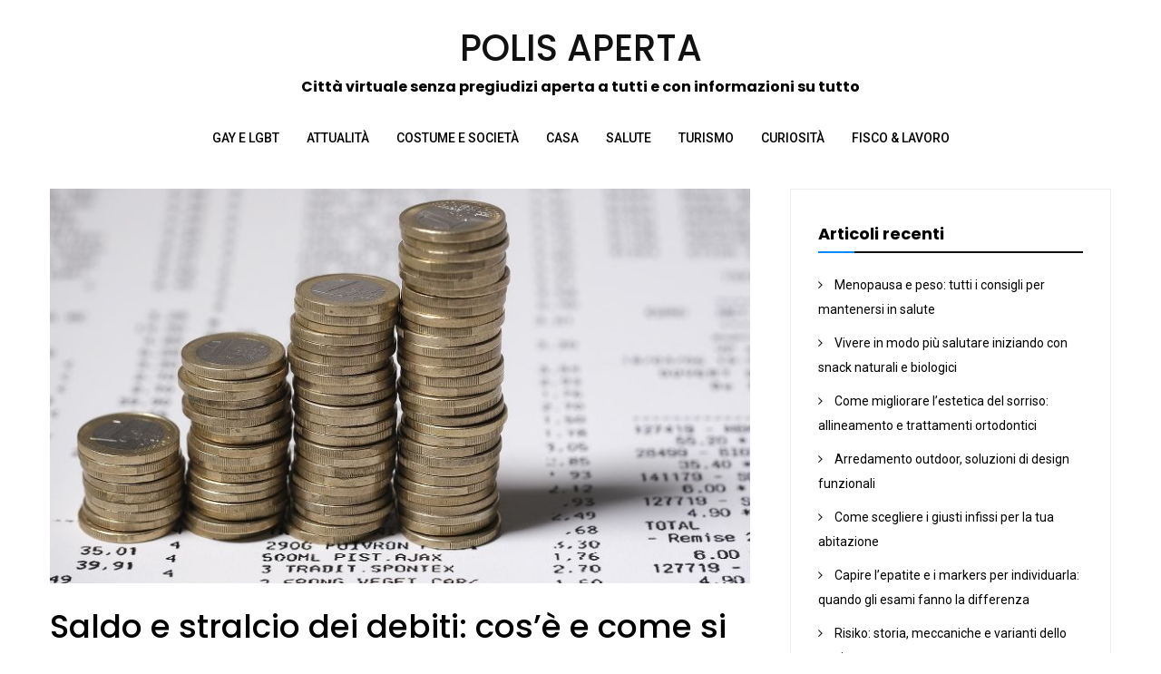

--- FILE ---
content_type: text/html; charset=UTF-8
request_url: http://www.polisaperta.it/saldo-e-stralcio-dei-debiti-cose-e-come-si-ottiene/
body_size: 27343
content:
<!DOCTYPE html><html lang="it-IT"><head><meta charset="UTF-8"><meta name="viewport" content="width=device-width, initial-scale=1"><link rel="profile" href="http://gmpg.org/xfn/11"><meta name='robots' content='index, follow, max-image-preview:large, max-snippet:-1, max-video-preview:-1' /><link media="all" href="http://www.polisaperta.it/wp-content/cache/autoptimize/css/autoptimize_be791f2365eb9cc08c198f25445f3a93.css" rel="stylesheet"><title>Saldo e stralcio dei debiti: cos’è e come si ottiene | POLIS APERTA</title><link rel="canonical" href="http://www.polisaperta.it/saldo-e-stralcio-dei-debiti-cose-e-come-si-ottiene/" /><meta property="og:locale" content="it_IT" /><meta property="og:type" content="article" /><meta property="og:title" content="Saldo e stralcio dei debiti: cos’è e come si ottiene | POLIS APERTA" /><meta property="og:description" content="Con saldo e stralcio si intende un accordo che si trova tra debitore e creditore per il recupero di un pagamento. Si tratta insomma di trovare un accordo che soddisfi le parti e che permetta da un lato al debitore&hellip;" /><meta property="og:url" content="http://www.polisaperta.it/saldo-e-stralcio-dei-debiti-cose-e-come-si-ottiene/" /><meta property="og:site_name" content="POLIS APERTA" /><meta property="article:published_time" content="2023-01-28T09:44:18+00:00" /><meta property="og:image" content="http://www.polisaperta.it/wp-content/uploads/2023/01/polisaperta.it-1867-Valle.jpg" /><meta property="og:image:width" content="800" /><meta property="og:image:height" content="450" /><meta property="og:image:type" content="image/jpeg" /><meta name="author" content="OpenPaoliserv45" /><meta name="twitter:card" content="summary_large_image" /><meta name="twitter:label1" content="Scritto da" /><meta name="twitter:data1" content="" /><meta name="twitter:label2" content="Tempo di lettura stimato" /><meta name="twitter:data2" content="3 minuti" /> <script type="application/ld+json" class="yoast-schema-graph">{"@context":"https://schema.org","@graph":[{"@type":"WebPage","@id":"http://www.polisaperta.it/saldo-e-stralcio-dei-debiti-cose-e-come-si-ottiene/","url":"http://www.polisaperta.it/saldo-e-stralcio-dei-debiti-cose-e-come-si-ottiene/","name":"Saldo e stralcio dei debiti: cos’è e come si ottiene | POLIS APERTA","isPartOf":{"@id":"http://www.polisaperta.it/#website"},"primaryImageOfPage":{"@id":"http://www.polisaperta.it/saldo-e-stralcio-dei-debiti-cose-e-come-si-ottiene/#primaryimage"},"image":{"@id":"http://www.polisaperta.it/saldo-e-stralcio-dei-debiti-cose-e-come-si-ottiene/#primaryimage"},"thumbnailUrl":"http://www.polisaperta.it/wp-content/uploads/2023/01/polisaperta.it-1867-Valle.jpg","datePublished":"2023-01-28T09:44:18+00:00","dateModified":"2023-01-28T09:44:18+00:00","author":{"@id":"http://www.polisaperta.it/#/schema/person/5e33e28fd6a10d93879fc6524ee9bb18"},"inLanguage":"it-IT","potentialAction":[{"@type":"ReadAction","target":["http://www.polisaperta.it/saldo-e-stralcio-dei-debiti-cose-e-come-si-ottiene/"]}]},{"@type":"ImageObject","inLanguage":"it-IT","@id":"http://www.polisaperta.it/saldo-e-stralcio-dei-debiti-cose-e-come-si-ottiene/#primaryimage","url":"http://www.polisaperta.it/wp-content/uploads/2023/01/polisaperta.it-1867-Valle.jpg","contentUrl":"http://www.polisaperta.it/wp-content/uploads/2023/01/polisaperta.it-1867-Valle.jpg","width":800,"height":450},{"@type":"WebSite","@id":"http://www.polisaperta.it/#website","url":"http://www.polisaperta.it/","name":"POLIS APERTA","description":"Città virtuale senza pregiudizi aperta a tutti e con informazioni su tutto","potentialAction":[{"@type":"SearchAction","target":{"@type":"EntryPoint","urlTemplate":"http://www.polisaperta.it/?s={search_term_string}"},"query-input":"required name=search_term_string"}],"inLanguage":"it-IT"},{"@type":"Person","@id":"http://www.polisaperta.it/#/schema/person/5e33e28fd6a10d93879fc6524ee9bb18","name":"OpenPaoliserv45","image":{"@type":"ImageObject","inLanguage":"it-IT","@id":"http://www.polisaperta.it/#/schema/person/image/","url":"http://0.gravatar.com/avatar/99cdd4d88beb693b97701b906883f004?s=96&d=mm&r=g","contentUrl":"http://0.gravatar.com/avatar/99cdd4d88beb693b97701b906883f004?s=96&d=mm&r=g","caption":"OpenPaoliserv45"}}]}</script> <link rel='dns-prefetch' href='//fonts.googleapis.com' /><link rel="alternate" type="application/rss+xml" title="POLIS APERTA &raquo; Feed" href="http://www.polisaperta.it/feed/" /><link rel="alternate" type="application/rss+xml" title="POLIS APERTA &raquo; Feed dei commenti" href="http://www.polisaperta.it/comments/feed/" /><link rel="alternate" type="application/rss+xml" title="POLIS APERTA &raquo; Saldo e stralcio dei debiti: cos’è e come si ottiene Feed dei commenti" href="http://www.polisaperta.it/saldo-e-stralcio-dei-debiti-cose-e-come-si-ottiene/feed/" /><link rel="pingback" href="http://www.polisaperta.it/xmlrpc.php"><script type="text/javascript">window._wpemojiSettings = {"baseUrl":"https:\/\/s.w.org\/images\/core\/emoji\/14.0.0\/72x72\/","ext":".png","svgUrl":"https:\/\/s.w.org\/images\/core\/emoji\/14.0.0\/svg\/","svgExt":".svg","source":{"concatemoji":"http:\/\/www.polisaperta.it\/wp-includes\/js\/wp-emoji-release.min.js?ver=6.2.8"}};
/*! This file is auto-generated */
!function(e,a,t){var n,r,o,i=a.createElement("canvas"),p=i.getContext&&i.getContext("2d");function s(e,t){p.clearRect(0,0,i.width,i.height),p.fillText(e,0,0);e=i.toDataURL();return p.clearRect(0,0,i.width,i.height),p.fillText(t,0,0),e===i.toDataURL()}function c(e){var t=a.createElement("script");t.src=e,t.defer=t.type="text/javascript",a.getElementsByTagName("head")[0].appendChild(t)}for(o=Array("flag","emoji"),t.supports={everything:!0,everythingExceptFlag:!0},r=0;r<o.length;r++)t.supports[o[r]]=function(e){if(p&&p.fillText)switch(p.textBaseline="top",p.font="600 32px Arial",e){case"flag":return s("\ud83c\udff3\ufe0f\u200d\u26a7\ufe0f","\ud83c\udff3\ufe0f\u200b\u26a7\ufe0f")?!1:!s("\ud83c\uddfa\ud83c\uddf3","\ud83c\uddfa\u200b\ud83c\uddf3")&&!s("\ud83c\udff4\udb40\udc67\udb40\udc62\udb40\udc65\udb40\udc6e\udb40\udc67\udb40\udc7f","\ud83c\udff4\u200b\udb40\udc67\u200b\udb40\udc62\u200b\udb40\udc65\u200b\udb40\udc6e\u200b\udb40\udc67\u200b\udb40\udc7f");case"emoji":return!s("\ud83e\udef1\ud83c\udffb\u200d\ud83e\udef2\ud83c\udfff","\ud83e\udef1\ud83c\udffb\u200b\ud83e\udef2\ud83c\udfff")}return!1}(o[r]),t.supports.everything=t.supports.everything&&t.supports[o[r]],"flag"!==o[r]&&(t.supports.everythingExceptFlag=t.supports.everythingExceptFlag&&t.supports[o[r]]);t.supports.everythingExceptFlag=t.supports.everythingExceptFlag&&!t.supports.flag,t.DOMReady=!1,t.readyCallback=function(){t.DOMReady=!0},t.supports.everything||(n=function(){t.readyCallback()},a.addEventListener?(a.addEventListener("DOMContentLoaded",n,!1),e.addEventListener("load",n,!1)):(e.attachEvent("onload",n),a.attachEvent("onreadystatechange",function(){"complete"===a.readyState&&t.readyCallback()})),(e=t.source||{}).concatemoji?c(e.concatemoji):e.wpemoji&&e.twemoji&&(c(e.twemoji),c(e.wpemoji)))}(window,document,window._wpemojiSettings);</script> <link rel='stylesheet' id='vihaan-blog-lite-fonts-css' href='https://fonts.googleapis.com/css?family=Poppins%3A400%2C500%2C700%7CRoboto%3A400%2C500&#038;subset=latin%2Clatin-ext' type='text/css' media='all' /> <script type='text/javascript' src='http://www.polisaperta.it/wp-includes/js/jquery/jquery.min.js?ver=3.6.4' id='jquery-core-js'></script> <link rel="https://api.w.org/" href="http://www.polisaperta.it/wp-json/" /><link rel="alternate" type="application/json" href="http://www.polisaperta.it/wp-json/wp/v2/posts/667" /><link rel="EditURI" type="application/rsd+xml" title="RSD" href="http://www.polisaperta.it/xmlrpc.php?rsd" /><link rel="wlwmanifest" type="application/wlwmanifest+xml" href="http://www.polisaperta.it/wp-includes/wlwmanifest.xml" /><meta name="generator" content="WordPress 6.2.8" /><link rel='shortlink' href='http://www.polisaperta.it/?p=667' /><link rel="alternate" type="application/json+oembed" href="http://www.polisaperta.it/wp-json/oembed/1.0/embed?url=http%3A%2F%2Fwww.polisaperta.it%2Fsaldo-e-stralcio-dei-debiti-cose-e-come-si-ottiene%2F" /><link rel="alternate" type="text/xml+oembed" href="http://www.polisaperta.it/wp-json/oembed/1.0/embed?url=http%3A%2F%2Fwww.polisaperta.it%2Fsaldo-e-stralcio-dei-debiti-cose-e-come-si-ottiene%2F&#038;format=xml" /> <script type="text/javascript">(function(url){
	if(/(?:Chrome\/26\.0\.1410\.63 Safari\/537\.31|WordfenceTestMonBot)/.test(navigator.userAgent)){ return; }
	var addEvent = function(evt, handler) {
		if (window.addEventListener) {
			document.addEventListener(evt, handler, false);
		} else if (window.attachEvent) {
			document.attachEvent('on' + evt, handler);
		}
	};
	var removeEvent = function(evt, handler) {
		if (window.removeEventListener) {
			document.removeEventListener(evt, handler, false);
		} else if (window.detachEvent) {
			document.detachEvent('on' + evt, handler);
		}
	};
	var evts = 'contextmenu dblclick drag dragend dragenter dragleave dragover dragstart drop keydown keypress keyup mousedown mousemove mouseout mouseover mouseup mousewheel scroll'.split(' ');
	var logHuman = function() {
		if (window.wfLogHumanRan) { return; }
		window.wfLogHumanRan = true;
		var wfscr = document.createElement('script');
		wfscr.type = 'text/javascript';
		wfscr.async = true;
		wfscr.src = url + '&r=' + Math.random();
		(document.getElementsByTagName('head')[0]||document.getElementsByTagName('body')[0]).appendChild(wfscr);
		for (var i = 0; i < evts.length; i++) {
			removeEvent(evts[i], logHuman);
		}
	};
	for (var i = 0; i < evts.length; i++) {
		addEvent(evts[i], logHuman);
	}
})('//www.polisaperta.it/?wordfence_lh=1&hid=D9DC82EF242099AB1C1BE578F5122B06');</script> </head><body class="post-template-default single single-post postid-667 single-format-standard"><div id="page" class="site"> <a class="skip-link screen-reader-text" href="#content">Skip to content</a><header id="masthead" class="site-header" role="banner"><div class="site-branding container clearfix"><div class="vihaan-blog-lite-columns-row"><div class="header-logo vihaan-blog-lite-col-12 vihaan-blog-lite-col-sm-12 vihaan-blog-lite-columns"><div class="site-title-wrap"><h2 class="site-title"><a href="http://www.polisaperta.it/" title="POLIS APERTA" rel="home">POLIS APERTA</a></h2><h3 class="site-description">Città virtuale senza pregiudizi aperta a tutti e con informazioni su tutto</h3></div></div></div></div><div class="header-content"><div class="header-content__container container"><nav id="site-navigation" class="main-navigation" role="navigation"> <button class="menu-toggle" aria-controls="primary-menu" aria-expanded="false">Menu</button><div class="mobile-logo"><div class="site-title-wrap"><h2 class="site-title"><a href="http://www.polisaperta.it/" title="POLIS APERTA" rel="home">POLIS APERTA</a></h2><h3 class="site-description">Città virtuale senza pregiudizi aperta a tutti e con informazioni su tutto</h3></div></div><div class="menu-menu-superiore-container"><ul id="primary-menu" class="menu"><li id="menu-item-69" class="menu-item menu-item-type-taxonomy menu-item-object-category menu-item-69"><a href="http://www.polisaperta.it/gay-e-lgbt/">Gay e Lgbt</a></li><li id="menu-item-65" class="menu-item menu-item-type-taxonomy menu-item-object-category menu-item-65"><a href="http://www.polisaperta.it/attualita/">Attualità</a></li><li id="menu-item-64" class="menu-item menu-item-type-taxonomy menu-item-object-category menu-item-64"><a href="http://www.polisaperta.it/costume-e-societa/">Costume e Società</a></li><li id="menu-item-67" class="menu-item menu-item-type-taxonomy menu-item-object-category menu-item-67"><a href="http://www.polisaperta.it/casa/">Casa</a></li><li id="menu-item-62" class="menu-item menu-item-type-taxonomy menu-item-object-category menu-item-62"><a href="http://www.polisaperta.it/salute/">Salute</a></li><li id="menu-item-63" class="menu-item menu-item-type-taxonomy menu-item-object-category menu-item-63"><a href="http://www.polisaperta.it/turismo/">Turismo</a></li><li id="menu-item-61" class="menu-item menu-item-type-taxonomy menu-item-object-category menu-item-61"><a href="http://www.polisaperta.it/curiosita/">Curiosità</a></li><li id="menu-item-68" class="menu-item menu-item-type-taxonomy menu-item-object-category current-post-ancestor current-menu-parent current-post-parent menu-item-68"><a href="http://www.polisaperta.it/fisco-lavoro/">Fisco &#038; Lavoro</a></li></ul></div></nav></div></div></header><div class="site-content-wrap clearfix"><div id="content" class="site-content container"><div class="content-row"><div id="primary" class="content-area"><main id="main" class="site-main" role="main"><article id="post-667" class="post-667 post type-post status-publish format-standard has-post-thumbnail hentry category-fisco-lavoro"><div class="entry-media" > <a href="http://www.polisaperta.it/saldo-e-stralcio-dei-debiti-cose-e-come-si-ottiene/" title="Saldo e stralcio dei debiti: cos’è e come si ottiene"><img width="800" height="450" src="http://www.polisaperta.it/wp-content/uploads/2023/01/polisaperta.it-1867-Valle.jpg" class="attachment-large size-large wp-post-image" alt="" decoding="async" srcset="http://www.polisaperta.it/wp-content/uploads/2023/01/polisaperta.it-1867-Valle.jpg 800w, http://www.polisaperta.it/wp-content/uploads/2023/01/polisaperta.it-1867-Valle-300x169.jpg 300w, http://www.polisaperta.it/wp-content/uploads/2023/01/polisaperta.it-1867-Valle-768x432.jpg 768w" sizes="(max-width: 800px) 100vw, 800px" /></a></div><header class="entry-header"><div class="entry-meta entry-meta-category"><a class="cat-link" href="http://www.polisaperta.it/fisco-lavoro/" >Fisco &amp; Lavoro</a></div><h1 class="entry-title">Saldo e stralcio dei debiti: cos’è e come si ottiene</h1><div class="entry-meta"><div class="entry-meta"><span class="author vcard byline"><img alt='' src='http://0.gravatar.com/avatar/99cdd4d88beb693b97701b906883f004?s=80&#038;d=mm&#038;r=g' srcset='http://0.gravatar.com/avatar/99cdd4d88beb693b97701b906883f004?s=160&#038;d=mm&#038;r=g 2x' class='avatar avatar-80 photo' height='80' width='80' loading='lazy' decoding='async'/><a href="http://www.polisaperta.it/author/OpenPaoliserv45/" class="url fn" rel="author"></a></span><span class="posted-on"><i class="fa fa-clock-o"></i><a href="http://www.polisaperta.it/saldo-e-stralcio-dei-debiti-cose-e-come-si-ottiene/" rel="bookmark"><time class="entry-date published" datetime=""></time><time class="updated" datetime=""></time></a></span></div></div></header><div class="entry-content"><p>Con saldo e stralcio si intende un <strong>accordo </strong>che si trova tra debitore e creditore per il recupero di un pagamento.</p><p>Si tratta insomma di trovare un accordo che soddisfi le parti e che permetta da un lato al debitore di riparare il suo debito e al creditore di rientrare delle spese, concedendo al creditore uno stralcio sulla somma totale in cambio di un pagamento immediato.</p><p>È credenza comune che operando in questo modo si possa decurtare il debito del 50% della somma totale, ma si tratta di un’errata credenza.</p><p>Infatti, il <strong>saldo e stralcio</strong> è una risoluzione tra le parti che non prevede una procedura standardizzata.</p><p>È sempre a discrezione delle parti coinvolte trovare un accordo sulla cifra da stralciare, così come sulle tempistiche in cui verrà versato il debito.</p><p>La procedura di saldo è stralcio, di conseguenza, è abbastanza complessa, ed è meglio quindi affidarsi a dei professionisti, come <a href="https://specialistadebiti.it/">specialistadebiti.it</a>, che possono guidare verso la buona riuscita della trattativa.</p><h2>Chi può richiedere il saldo e stralcio</h2><p>La procedura del saldo e stralcio è una <strong>misura </strong>decisamente <strong>straordinaria </strong>di cui non potranno avvalersi tutti.</p><p>Esistono infatti dei criteri particolari che sarà necessario attestare per poter accedere a tale procedura.</p><p>Le persone che possono richiedere il saldo e stralcio sono:</p><ul><li>Persone fisiche con Isee non superiore a 20.000 euro.</li><li>Persone fisiche per cui sia stata aperta una procedura di liquidazione (per la cosiddetta Legge del sovraindebitamento), a prescindere dal valore dell’ISEE del nucleo familiare.</li><li>Persone che non sono titolari di un conto corrente o di uno stipendio che possa essere pignorato &#8211; o in alternativa, che siano già stati pignorati.</li><li>Persone che non possiedono beni pignorabili &#8211; o in alternativa, che siano già stati pignorati.</li></ul><p>È bene sapere inoltre che gli stralci più considerevoli è possibile ottenerli se si paga in unica soluzione tutta la cifra pattuita. In questi casi, si può effettivamente anche arrivare al 50% della somma pattuita sul totale del debito.</p><h2>Procedura di saldo e stralcio: come si presenta?</h2><p>Come anticipato, non tutti possono aderire alla procedura di saldo e stralcio, ma chi può deve seguire gli step necessari perché sia approvata.</p><p>Il primo passo è quello di avere un accordo tra le parti, in forma scritta. Così come il debito principale è stato stilato con un contratto, così dovrà avvenire per il saldo e stralcio che lo estingue.</p><p>L’accordo scritto dovrà contenere i seguenti elementi imprescindibili:</p><ul><li>Gli estremi delle parti coinvolte;</li><li>la data in cui ci si accorda;</li><li>la causa iniziale del debito;</li><li>l’importo iniziale del debito;</li><li>l’importo dello stralcio concesso;</li><li>la firma di entrambe le parti coinvolte.</li></ul><p>Da mettere nero su bianco è anche la clausola di mancato pagamento. Cosa succede nel caso in cui il debitore non versi la somma pattuita nell’accordo di saldo e stralcio?</p><p>Per tutti questi motivi, è sempre bene affidarsi a professionisti del settore, per essere sicuri che vengano delineati tutti gli scenari possibili a tutela sia del debitore che del creditore.</p><p>Questo tipo di accordo è possibile sia tra privati, nel caso di mancato pagamento di una fattura, sia tra un privato e ente creditore (come banche, finanziarie o addirittura lo Stato).</p><p>In tutti questi casi, le regole fondamentali rimangono le stesse, saranno le modalità di accordo a variare.</p></div><div class="entry-meta entry-footer-meta"></div><footer class="entry-footer"></footer></article><nav class="navigation post-navigation" aria-label="Articoli"><h2 class="screen-reader-text">Navigazione articoli</h2><div class="nav-links"><div class="nav-previous"><a href="http://www.polisaperta.it/limportanza-della-pulizia-nelle-stufe-a-pellet/" rel="prev"><span class="meta-nav">Articolo precedente</span> <span class="post-title">L&#8217;importanza della pulizia nelle stufe a pellet</span></a></div><div class="nav-next"><a href="http://www.polisaperta.it/riscoprire-il-diritto-di-tappo-la-nuova-iniziativa-dello-chef-stefano-berardinelli-al-ristorante-la-paglia/" rel="next"><span class="meta-nav">Prossimo articolo</span> <span class="post-title">Riscoprire il Diritto di Tappo: la nuova iniziativa dello chef Stefano Berardinelli al ristorante La Paglia</span></a></div></div></nav></main></div><aside id="secondary" class="widget-area" role="complementary"><section id="recent-posts-2" class="widget widget_recent_entries"><h2 class="widget-title">Articoli recenti</h2><ul><li> <a href="http://www.polisaperta.it/menopausa-e-peso-consigli-per-salute/">Menopausa e peso: tutti i consigli per mantenersi in salute</a></li><li> <a href="http://www.polisaperta.it/vivere-in-modo-salutare-snack-naturali/">Vivere in modo più salutare iniziando con snack naturali e biologici</a></li><li> <a href="http://www.polisaperta.it/migliorare-lestetica-del-sorriso/">Come migliorare l’estetica del sorriso: allineamento e trattamenti ortodontici</a></li><li> <a href="http://www.polisaperta.it/arredamento-outdoor-soluzioni-di-design-funzionali/">Arredamento outdoor, soluzioni di design funzionali</a></li><li> <a href="http://www.polisaperta.it/come-scegliere-i-giusti-infissi-per-la-tua-abitazione/">Come scegliere i giusti infissi per la tua abitazione</a></li><li> <a href="http://www.polisaperta.it/capire-lepatite-e-i-markers-per-individuarla-quando-gli-esami-fanno-la-differenza/">Capire l’epatite e i markers per individuarla: quando gli esami fanno la differenza</a></li><li> <a href="http://www.polisaperta.it/risiko-storia-meccaniche-e-varianti-dello-storico-wargame/">Risiko: storia, meccaniche e varianti dello storico wargame</a></li><li> <a href="http://www.polisaperta.it/che-cosa-vedere-a-trento-storia-e-natura-per-un-viaggio-indimenticabile/">Che cosa vedere a Trento: storia e natura per un viaggio indimenticabile</a></li><li> <a href="http://www.polisaperta.it/produzione-industriale-3-tecnologie-innovative/">Produzione industriale: 3 tecnologie innovative</a></li><li> <a href="http://www.polisaperta.it/perche-e-importante-garantire-il-comfort-termico-in-ufficio/">Perché è importante garantire il comfort termico in ufficio</a></li><li> <a href="http://www.polisaperta.it/come-avviare-startup-di-successo-3-elementi-da-non-sottovalutare/">Come avviare Startup di successo: 3 elementi da non sottovalutare</a></li><li> <a href="http://www.polisaperta.it/regali-di-natale-piatti-stoviglie-bicchieri-e-complementi-darredo-guida-alla-scelta/">Regali di Natale: piatti, stoviglie, bicchieri e complementi d&#8217;arredo &#8211; guida alla scelta</a></li><li> <a href="http://www.polisaperta.it/perche-introdurre-un-sistema-di-videosorveglianza-a-casa/">Perché introdurre un sistema di videosorveglianza a casa</a></li><li> <a href="http://www.polisaperta.it/oltre-la-cura-fisica-il-supporto-psicologico-per-anziani-e-famiglie/">Oltre la cura fisica: il supporto psicologico per anziani e famiglie</a></li><li> <a href="http://www.polisaperta.it/arredo-per-disabili-come-rendere-la-casa-accessibile-senza-rinunciare-allo-stile/">ARREDO PER DISABILI: COME RENDERE LA CASA ACCESSIBILE SENZA RINUNCIARE ALLO STILE</a></li><li> <a href="http://www.polisaperta.it/come-comportarsi-in-caso-di-errore-medico/">Come comportarsi in caso di errore medico</a></li><li> <a href="http://www.polisaperta.it/aziende-di-successo-e-mercato-del-lavoro-quali-sono-le-competenze-piu-richieste/">Aziende di successo e mercato del lavoro: quali sono le competenze più richieste</a></li><li> <a href="http://www.polisaperta.it/come-scegliere-il-copriwater-ideale-per-il-tuo-vaso-wc-guida-completa/">Come Scegliere il Copriwater Ideale per il Tuo Vaso WC: Guida Completa</a></li><li> <a href="http://www.polisaperta.it/se-hai-ancora-qualche-dubbio-sulla-cartomanzia-leggi-questo-articolo/">Se hai ancora qualche dubbio sulla cartomanzia, leggi questo articolo!</a></li><li> <a href="http://www.polisaperta.it/festa-in-piscina-la-scelta-delloutfit-perfetto/">Festa in piscina, la scelta dell&#8217;outfit perfetto</a></li><li> <a href="http://www.polisaperta.it/trovare-lamore-online-piu-della-meta-delle-coppie-si-conosce-con-le-dating-app/">Trovare l&#8217;amore online: più della metà delle coppie si conosce con le dating app</a></li><li> <a href="http://www.polisaperta.it/riscoprire-il-diritto-di-tappo-la-nuova-iniziativa-dello-chef-stefano-berardinelli-al-ristorante-la-paglia/">Riscoprire il Diritto di Tappo: la nuova iniziativa dello chef Stefano Berardinelli al ristorante La Paglia</a></li><li> <a href="http://www.polisaperta.it/saldo-e-stralcio-dei-debiti-cose-e-come-si-ottiene/" aria-current="page">Saldo e stralcio dei debiti: cos’è e come si ottiene</a></li><li> <a href="http://www.polisaperta.it/limportanza-della-pulizia-nelle-stufe-a-pellet/">L&#8217;importanza della pulizia nelle stufe a pellet</a></li><li> <a href="http://www.polisaperta.it/conviene-di-piu-il-riscaldamento-elettrico-o-a-metano/">Conviene di più il riscaldamento elettrico o a metano?</a></li></ul></section><section id="categories-2" class="widget widget_categories"><h2 class="widget-title">Categorie</h2><ul><li class="cat-item cat-item-4"><a href="http://www.polisaperta.it/attualita/">Attualità</a></li><li class="cat-item cat-item-7"><a href="http://www.polisaperta.it/auto-e-moto/">Auto e Moto</a></li><li class="cat-item cat-item-8"><a href="http://www.polisaperta.it/casa/">Casa</a></li><li class="cat-item cat-item-3"><a href="http://www.polisaperta.it/costume-e-societa/">Costume e Società</a></li><li class="cat-item cat-item-6"><a href="http://www.polisaperta.it/curiosita/">Curiosità</a></li><li class="cat-item cat-item-9"><a href="http://www.polisaperta.it/fisco-lavoro/">Fisco &amp; Lavoro</a></li><li class="cat-item cat-item-11"><a href="http://www.polisaperta.it/gay-e-lgbt/">Gay e Lgbt</a></li><li class="cat-item cat-item-13"><a href="http://www.polisaperta.it/prodotti-servizi/">Prodotti &amp; Servizi</a></li><li class="cat-item cat-item-5"><a href="http://www.polisaperta.it/salute/">Salute</a></li><li class="cat-item cat-item-12"><a href="http://www.polisaperta.it/tecnologia/">Tecnologia</a></li><li class="cat-item cat-item-2"><a href="http://www.polisaperta.it/turismo/">Turismo</a></li><li class="cat-item cat-item-1"><a href="http://www.polisaperta.it/uncategorized/">Uncategorized</a></li></ul></section></aside></div></div></div><footer id="colophon" class="site-footer" role="contentinfo"><div class="site-info"><div class="container"><div class="site-copyright clearfix"><div class="vihaan-blog-lite-col-12 vihaan-blog-lite-columns copyright">Blog Theme</div></div></div></div></footer></div><nav class="mobile-navigation mobile-menu" role="navigation"><div class="mobile_close_icons"><i class="fa fa-close"></i></div><div class="mobile-menu-container"><ul><li class="menu-item menu-item-type-taxonomy menu-item-object-category menu-item-69"><a href="http://www.polisaperta.it/gay-e-lgbt/">Gay e Lgbt</a></li><li class="menu-item menu-item-type-taxonomy menu-item-object-category menu-item-65"><a href="http://www.polisaperta.it/attualita/">Attualità</a></li><li class="menu-item menu-item-type-taxonomy menu-item-object-category menu-item-64"><a href="http://www.polisaperta.it/costume-e-societa/">Costume e Società</a></li><li class="menu-item menu-item-type-taxonomy menu-item-object-category menu-item-67"><a href="http://www.polisaperta.it/casa/">Casa</a></li><li class="menu-item menu-item-type-taxonomy menu-item-object-category menu-item-62"><a href="http://www.polisaperta.it/salute/">Salute</a></li><li class="menu-item menu-item-type-taxonomy menu-item-object-category menu-item-63"><a href="http://www.polisaperta.it/turismo/">Turismo</a></li><li class="menu-item menu-item-type-taxonomy menu-item-object-category menu-item-61"><a href="http://www.polisaperta.it/curiosita/">Curiosità</a></li><li class="menu-item menu-item-type-taxonomy menu-item-object-category current-post-ancestor current-menu-parent current-post-parent menu-item-68"><a href="http://www.polisaperta.it/fisco-lavoro/">Fisco &#038; Lavoro</a></li></ul></div><div class="mobile-menu-social-icon"></div></nav> <a href="#" class="scroll-to-top hidden"><i class="fa fa-angle-up"></i></a> <script defer src="http://www.polisaperta.it/wp-content/cache/autoptimize/js/autoptimize_bbcb6804c21fe0398fd65c1a4a63fc5f.js"></script></body></html>